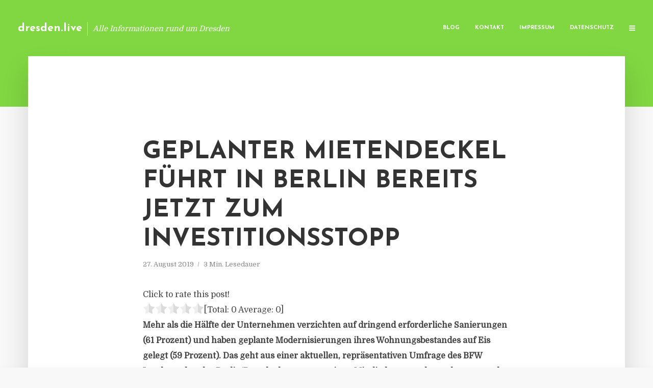

--- FILE ---
content_type: text/html; charset=UTF-8
request_url: https://dresden.live/geplanter-mietendeckel-fuehrt-in-berlin-bereits-jetzt-zum-investitionsstopp/
body_size: 13328
content:
<!DOCTYPE html>
<html lang="de" class="no-js no-svg">
	<head>
		<meta charset="UTF-8">
		<meta name="viewport" content="width=device-width, initial-scale=1">
		<link rel="profile" href="https://gmpg.org/xfn/11">
		<title>Geplanter Mietendeckel führt in Berlin bereits jetzt zum Investitionsstopp &#8211; dresden.live</title>
<meta name='robots' content='max-image-preview:large' />
<link rel='dns-prefetch' href='//fonts.googleapis.com' />
<link rel="alternate" type="application/rss+xml" title="dresden.live &raquo; Feed" href="https://dresden.live/feed/" />
<link rel="alternate" type="application/rss+xml" title="dresden.live &raquo; Kommentar-Feed" href="https://dresden.live/comments/feed/" />
<script type="text/javascript">
window._wpemojiSettings = {"baseUrl":"https:\/\/s.w.org\/images\/core\/emoji\/14.0.0\/72x72\/","ext":".png","svgUrl":"https:\/\/s.w.org\/images\/core\/emoji\/14.0.0\/svg\/","svgExt":".svg","source":{"concatemoji":"https:\/\/dresden.live\/wp-includes\/js\/wp-emoji-release.min.js"}};
/*! This file is auto-generated */
!function(e,a,t){var n,r,o,i=a.createElement("canvas"),p=i.getContext&&i.getContext("2d");function s(e,t){p.clearRect(0,0,i.width,i.height),p.fillText(e,0,0);e=i.toDataURL();return p.clearRect(0,0,i.width,i.height),p.fillText(t,0,0),e===i.toDataURL()}function c(e){var t=a.createElement("script");t.src=e,t.defer=t.type="text/javascript",a.getElementsByTagName("head")[0].appendChild(t)}for(o=Array("flag","emoji"),t.supports={everything:!0,everythingExceptFlag:!0},r=0;r<o.length;r++)t.supports[o[r]]=function(e){if(p&&p.fillText)switch(p.textBaseline="top",p.font="600 32px Arial",e){case"flag":return s("\ud83c\udff3\ufe0f\u200d\u26a7\ufe0f","\ud83c\udff3\ufe0f\u200b\u26a7\ufe0f")?!1:!s("\ud83c\uddfa\ud83c\uddf3","\ud83c\uddfa\u200b\ud83c\uddf3")&&!s("\ud83c\udff4\udb40\udc67\udb40\udc62\udb40\udc65\udb40\udc6e\udb40\udc67\udb40\udc7f","\ud83c\udff4\u200b\udb40\udc67\u200b\udb40\udc62\u200b\udb40\udc65\u200b\udb40\udc6e\u200b\udb40\udc67\u200b\udb40\udc7f");case"emoji":return!s("\ud83e\udef1\ud83c\udffb\u200d\ud83e\udef2\ud83c\udfff","\ud83e\udef1\ud83c\udffb\u200b\ud83e\udef2\ud83c\udfff")}return!1}(o[r]),t.supports.everything=t.supports.everything&&t.supports[o[r]],"flag"!==o[r]&&(t.supports.everythingExceptFlag=t.supports.everythingExceptFlag&&t.supports[o[r]]);t.supports.everythingExceptFlag=t.supports.everythingExceptFlag&&!t.supports.flag,t.DOMReady=!1,t.readyCallback=function(){t.DOMReady=!0},t.supports.everything||(n=function(){t.readyCallback()},a.addEventListener?(a.addEventListener("DOMContentLoaded",n,!1),e.addEventListener("load",n,!1)):(e.attachEvent("onload",n),a.attachEvent("onreadystatechange",function(){"complete"===a.readyState&&t.readyCallback()})),(e=t.source||{}).concatemoji?c(e.concatemoji):e.wpemoji&&e.twemoji&&(c(e.twemoji),c(e.wpemoji)))}(window,document,window._wpemojiSettings);
</script>
<style type="text/css">
img.wp-smiley,
img.emoji {
	display: inline !important;
	border: none !important;
	box-shadow: none !important;
	height: 1em !important;
	width: 1em !important;
	margin: 0 0.07em !important;
	vertical-align: -0.1em !important;
	background: none !important;
	padding: 0 !important;
}
</style>
	<link rel='stylesheet' id='wp-block-library-css' href='https://dresden.live/wp-includes/css/dist/block-library/style.min.css' type='text/css' media='all' />
<link rel='stylesheet' id='classic-theme-styles-css' href='https://dresden.live/wp-includes/css/classic-themes.min.css' type='text/css' media='all' />
<style id='global-styles-inline-css' type='text/css'>
body{--wp--preset--color--black: #000000;--wp--preset--color--cyan-bluish-gray: #abb8c3;--wp--preset--color--white: #ffffff;--wp--preset--color--pale-pink: #f78da7;--wp--preset--color--vivid-red: #cf2e2e;--wp--preset--color--luminous-vivid-orange: #ff6900;--wp--preset--color--luminous-vivid-amber: #fcb900;--wp--preset--color--light-green-cyan: #7bdcb5;--wp--preset--color--vivid-green-cyan: #00d084;--wp--preset--color--pale-cyan-blue: #8ed1fc;--wp--preset--color--vivid-cyan-blue: #0693e3;--wp--preset--color--vivid-purple: #9b51e0;--wp--preset--gradient--vivid-cyan-blue-to-vivid-purple: linear-gradient(135deg,rgba(6,147,227,1) 0%,rgb(155,81,224) 100%);--wp--preset--gradient--light-green-cyan-to-vivid-green-cyan: linear-gradient(135deg,rgb(122,220,180) 0%,rgb(0,208,130) 100%);--wp--preset--gradient--luminous-vivid-amber-to-luminous-vivid-orange: linear-gradient(135deg,rgba(252,185,0,1) 0%,rgba(255,105,0,1) 100%);--wp--preset--gradient--luminous-vivid-orange-to-vivid-red: linear-gradient(135deg,rgba(255,105,0,1) 0%,rgb(207,46,46) 100%);--wp--preset--gradient--very-light-gray-to-cyan-bluish-gray: linear-gradient(135deg,rgb(238,238,238) 0%,rgb(169,184,195) 100%);--wp--preset--gradient--cool-to-warm-spectrum: linear-gradient(135deg,rgb(74,234,220) 0%,rgb(151,120,209) 20%,rgb(207,42,186) 40%,rgb(238,44,130) 60%,rgb(251,105,98) 80%,rgb(254,248,76) 100%);--wp--preset--gradient--blush-light-purple: linear-gradient(135deg,rgb(255,206,236) 0%,rgb(152,150,240) 100%);--wp--preset--gradient--blush-bordeaux: linear-gradient(135deg,rgb(254,205,165) 0%,rgb(254,45,45) 50%,rgb(107,0,62) 100%);--wp--preset--gradient--luminous-dusk: linear-gradient(135deg,rgb(255,203,112) 0%,rgb(199,81,192) 50%,rgb(65,88,208) 100%);--wp--preset--gradient--pale-ocean: linear-gradient(135deg,rgb(255,245,203) 0%,rgb(182,227,212) 50%,rgb(51,167,181) 100%);--wp--preset--gradient--electric-grass: linear-gradient(135deg,rgb(202,248,128) 0%,rgb(113,206,126) 100%);--wp--preset--gradient--midnight: linear-gradient(135deg,rgb(2,3,129) 0%,rgb(40,116,252) 100%);--wp--preset--duotone--dark-grayscale: url('#wp-duotone-dark-grayscale');--wp--preset--duotone--grayscale: url('#wp-duotone-grayscale');--wp--preset--duotone--purple-yellow: url('#wp-duotone-purple-yellow');--wp--preset--duotone--blue-red: url('#wp-duotone-blue-red');--wp--preset--duotone--midnight: url('#wp-duotone-midnight');--wp--preset--duotone--magenta-yellow: url('#wp-duotone-magenta-yellow');--wp--preset--duotone--purple-green: url('#wp-duotone-purple-green');--wp--preset--duotone--blue-orange: url('#wp-duotone-blue-orange');--wp--preset--font-size--small: 13px;--wp--preset--font-size--medium: 20px;--wp--preset--font-size--large: 36px;--wp--preset--font-size--x-large: 42px;--wp--preset--spacing--20: 0.44rem;--wp--preset--spacing--30: 0.67rem;--wp--preset--spacing--40: 1rem;--wp--preset--spacing--50: 1.5rem;--wp--preset--spacing--60: 2.25rem;--wp--preset--spacing--70: 3.38rem;--wp--preset--spacing--80: 5.06rem;--wp--preset--shadow--natural: 6px 6px 9px rgba(0, 0, 0, 0.2);--wp--preset--shadow--deep: 12px 12px 50px rgba(0, 0, 0, 0.4);--wp--preset--shadow--sharp: 6px 6px 0px rgba(0, 0, 0, 0.2);--wp--preset--shadow--outlined: 6px 6px 0px -3px rgba(255, 255, 255, 1), 6px 6px rgba(0, 0, 0, 1);--wp--preset--shadow--crisp: 6px 6px 0px rgba(0, 0, 0, 1);}:where(.is-layout-flex){gap: 0.5em;}body .is-layout-flow > .alignleft{float: left;margin-inline-start: 0;margin-inline-end: 2em;}body .is-layout-flow > .alignright{float: right;margin-inline-start: 2em;margin-inline-end: 0;}body .is-layout-flow > .aligncenter{margin-left: auto !important;margin-right: auto !important;}body .is-layout-constrained > .alignleft{float: left;margin-inline-start: 0;margin-inline-end: 2em;}body .is-layout-constrained > .alignright{float: right;margin-inline-start: 2em;margin-inline-end: 0;}body .is-layout-constrained > .aligncenter{margin-left: auto !important;margin-right: auto !important;}body .is-layout-constrained > :where(:not(.alignleft):not(.alignright):not(.alignfull)){max-width: var(--wp--style--global--content-size);margin-left: auto !important;margin-right: auto !important;}body .is-layout-constrained > .alignwide{max-width: var(--wp--style--global--wide-size);}body .is-layout-flex{display: flex;}body .is-layout-flex{flex-wrap: wrap;align-items: center;}body .is-layout-flex > *{margin: 0;}:where(.wp-block-columns.is-layout-flex){gap: 2em;}.has-black-color{color: var(--wp--preset--color--black) !important;}.has-cyan-bluish-gray-color{color: var(--wp--preset--color--cyan-bluish-gray) !important;}.has-white-color{color: var(--wp--preset--color--white) !important;}.has-pale-pink-color{color: var(--wp--preset--color--pale-pink) !important;}.has-vivid-red-color{color: var(--wp--preset--color--vivid-red) !important;}.has-luminous-vivid-orange-color{color: var(--wp--preset--color--luminous-vivid-orange) !important;}.has-luminous-vivid-amber-color{color: var(--wp--preset--color--luminous-vivid-amber) !important;}.has-light-green-cyan-color{color: var(--wp--preset--color--light-green-cyan) !important;}.has-vivid-green-cyan-color{color: var(--wp--preset--color--vivid-green-cyan) !important;}.has-pale-cyan-blue-color{color: var(--wp--preset--color--pale-cyan-blue) !important;}.has-vivid-cyan-blue-color{color: var(--wp--preset--color--vivid-cyan-blue) !important;}.has-vivid-purple-color{color: var(--wp--preset--color--vivid-purple) !important;}.has-black-background-color{background-color: var(--wp--preset--color--black) !important;}.has-cyan-bluish-gray-background-color{background-color: var(--wp--preset--color--cyan-bluish-gray) !important;}.has-white-background-color{background-color: var(--wp--preset--color--white) !important;}.has-pale-pink-background-color{background-color: var(--wp--preset--color--pale-pink) !important;}.has-vivid-red-background-color{background-color: var(--wp--preset--color--vivid-red) !important;}.has-luminous-vivid-orange-background-color{background-color: var(--wp--preset--color--luminous-vivid-orange) !important;}.has-luminous-vivid-amber-background-color{background-color: var(--wp--preset--color--luminous-vivid-amber) !important;}.has-light-green-cyan-background-color{background-color: var(--wp--preset--color--light-green-cyan) !important;}.has-vivid-green-cyan-background-color{background-color: var(--wp--preset--color--vivid-green-cyan) !important;}.has-pale-cyan-blue-background-color{background-color: var(--wp--preset--color--pale-cyan-blue) !important;}.has-vivid-cyan-blue-background-color{background-color: var(--wp--preset--color--vivid-cyan-blue) !important;}.has-vivid-purple-background-color{background-color: var(--wp--preset--color--vivid-purple) !important;}.has-black-border-color{border-color: var(--wp--preset--color--black) !important;}.has-cyan-bluish-gray-border-color{border-color: var(--wp--preset--color--cyan-bluish-gray) !important;}.has-white-border-color{border-color: var(--wp--preset--color--white) !important;}.has-pale-pink-border-color{border-color: var(--wp--preset--color--pale-pink) !important;}.has-vivid-red-border-color{border-color: var(--wp--preset--color--vivid-red) !important;}.has-luminous-vivid-orange-border-color{border-color: var(--wp--preset--color--luminous-vivid-orange) !important;}.has-luminous-vivid-amber-border-color{border-color: var(--wp--preset--color--luminous-vivid-amber) !important;}.has-light-green-cyan-border-color{border-color: var(--wp--preset--color--light-green-cyan) !important;}.has-vivid-green-cyan-border-color{border-color: var(--wp--preset--color--vivid-green-cyan) !important;}.has-pale-cyan-blue-border-color{border-color: var(--wp--preset--color--pale-cyan-blue) !important;}.has-vivid-cyan-blue-border-color{border-color: var(--wp--preset--color--vivid-cyan-blue) !important;}.has-vivid-purple-border-color{border-color: var(--wp--preset--color--vivid-purple) !important;}.has-vivid-cyan-blue-to-vivid-purple-gradient-background{background: var(--wp--preset--gradient--vivid-cyan-blue-to-vivid-purple) !important;}.has-light-green-cyan-to-vivid-green-cyan-gradient-background{background: var(--wp--preset--gradient--light-green-cyan-to-vivid-green-cyan) !important;}.has-luminous-vivid-amber-to-luminous-vivid-orange-gradient-background{background: var(--wp--preset--gradient--luminous-vivid-amber-to-luminous-vivid-orange) !important;}.has-luminous-vivid-orange-to-vivid-red-gradient-background{background: var(--wp--preset--gradient--luminous-vivid-orange-to-vivid-red) !important;}.has-very-light-gray-to-cyan-bluish-gray-gradient-background{background: var(--wp--preset--gradient--very-light-gray-to-cyan-bluish-gray) !important;}.has-cool-to-warm-spectrum-gradient-background{background: var(--wp--preset--gradient--cool-to-warm-spectrum) !important;}.has-blush-light-purple-gradient-background{background: var(--wp--preset--gradient--blush-light-purple) !important;}.has-blush-bordeaux-gradient-background{background: var(--wp--preset--gradient--blush-bordeaux) !important;}.has-luminous-dusk-gradient-background{background: var(--wp--preset--gradient--luminous-dusk) !important;}.has-pale-ocean-gradient-background{background: var(--wp--preset--gradient--pale-ocean) !important;}.has-electric-grass-gradient-background{background: var(--wp--preset--gradient--electric-grass) !important;}.has-midnight-gradient-background{background: var(--wp--preset--gradient--midnight) !important;}.has-small-font-size{font-size: var(--wp--preset--font-size--small) !important;}.has-medium-font-size{font-size: var(--wp--preset--font-size--medium) !important;}.has-large-font-size{font-size: var(--wp--preset--font-size--large) !important;}.has-x-large-font-size{font-size: var(--wp--preset--font-size--x-large) !important;}
.wp-block-navigation a:where(:not(.wp-element-button)){color: inherit;}
:where(.wp-block-columns.is-layout-flex){gap: 2em;}
.wp-block-pullquote{font-size: 1.5em;line-height: 1.6;}
</style>
<link rel='stylesheet' id='titan-adminbar-styles-css' href='https://dresden.live/wp-content/plugins/anti-spam/assets/css/admin-bar.css' type='text/css' media='all' />
<link rel='stylesheet' id='contact-form-7-css' href='https://dresden.live/wp-content/plugins/contact-form-7/includes/css/styles.css' type='text/css' media='all' />
<link rel='stylesheet' id='typology-fonts-css' href='https://fonts.googleapis.com/css?family=Domine%3A400%7CJosefin+Sans%3A400%2C700&#038;subset=latin%2Clatin-ext&#038;ver=1.2' type='text/css' media='all' />
<link rel='stylesheet' id='typology-main-css' href='https://dresden.live/wp-content/themes/typology/assets/css/min.css' type='text/css' media='all' />
<style id='typology-main-inline-css' type='text/css'>
body,blockquote:before, q:before{font-family: 'Domine';font-weight: 400;}body,.typology-action-button .sub-menu{color:#444444;}body{background:#f8f8f8;font-size: 1.6em;}.typology-fake-bg{background:#f8f8f8;}.typology-sidebar,.typology-section{background:#ffffff;}h1, h2, h3, h4, h5, h6,.h1, .h2, .h3, .h4, .h5, .h6,.submit,.mks_read_more a,input[type="submit"],a.mks_button,.cover-letter,.post-letter,.woocommerce nav.woocommerce-pagination ul li span,.woocommerce nav.woocommerce-pagination ul li a,.woocommerce div.product .woocommerce-tabs ul.tabs li,.typology-pagination a,.typology-pagination span,.comment-author .fn,.post-date-month,.typology-button-social,.mks_autor_link_wrap a,.entry-pre-title,.typology-button,button{font-family: 'Josefin Sans';font-weight: 700;}.typology-header .typology-nav{font-family: 'Josefin Sans';font-weight: 700;}.typology-cover .entry-title,.typology-cover h1 { font-size: 6.4rem;}h1, .h1 {font-size: 4.8rem;}h2, .h2 {font-size: 3.5rem;}h3, .h3 {font-size: 2.8rem;}h4, .h4 {font-size: 2.3rem;}h5, .h5,.typology-layout-c.post-image-on .entry-title {font-size: 1.8rem;}h6, .h6 {font-size: 1.5rem;}.widget{font-size: 1.4rem;}.typology-header .typology-nav a{font-size: 1.1rem;}.typology-layout-b .post-date-hidden,.meta-item{font-size: 1.3rem;}.post-letter {font-size: 26rem;}.cover-letter {font-size: 60rem;}h1, h2, h3, h4, h5, h6,.h1, .h2, .h3, .h4, .h5, .h6,h1 a,h2 a,h3 a,h4 a,h5 a,h6 a,.post-date-month{color:#333333;}.typology-single-sticky a{color:#444444;}.entry-title a:hover,.typology-single-sticky a:hover{color:#81d742;}.bypostauthor .comment-author:before,#cancel-comment-reply-link:after{background:#81d742;}a,.widget .textwidget a,.typology-layout-b .post-date-hidden{color: #81d742;}.typology-header{height:110px;}.typology-header-sticky-on .typology-header{background:#81d742;}.site-title a{font-size: 16pt;color: #ffffff;}.typology-site-description{font-size: 11pt;color: #ffffff;}.typology-header .typology-nav,.typology-header .typology-nav > li > a{color: #ffffff;}.typology-header .typology-nav .sub-menu a{ color:#444444;}.typology-header .typology-nav .sub-menu a:hover{color: #81d742;}.typology-action-button .sub-menu ul a:before{background: #81d742;}.sub-menu .current-menu-item a{color:#81d742;}.dot,.typology-header .typology-nav .sub-menu{background:#ffffff;}.typology-header .typology-main-navigation .sub-menu .current-menu-ancestor > a,.typology-header .typology-main-navigation .sub-menu .current-menu-item > a{color: #81d742;}.typology-header-wide .slot-l{left: 35px;}.typology-header-wide .slot-r{right: 20px;}.meta-item,.meta-item span,.meta-item a,.comment-metadata a{color: #888888;}.comment-meta .url,.meta-item a:hover{color:#333333;}.typology-post:after,.section-title:after,.typology-pagination:before{background:rgba(51,51,51,0.2);}.typology-layout-b .post-date-day,.typology-outline-nav li a:hover,.style-timeline .post-date-day{color:#81d742;}.typology-layout-b .post-date:after,blockquote:before,q:before{background:#81d742;}.typology-sticky-c,.typology-sticky-to-top span,.sticky-author-date{color: #888888;}.typology-outline-nav li a{color: #444444;}.typology-post.typology-layout-b:before{background:rgba(68,68,68,0.1);}.submit,.mks_read_more a,input[type="submit"],a.mks_button,.typology-button,.submit,.typology-button-social,.widget .mks_autor_link_wrap a,.widget .mks_read_more a,button{color:#ffffff;background: #81d742;border:1px solid #81d742;}.button-invert{color:#81d742;background:transparent;}.widget .mks_autor_link_wrap a:hover,.widget .mks_read_more a:hover{color:#ffffff;}.typology-cover{min-height: 240px;}.typology-cover-empty{height:209px;min-height:209px;}.typology-fake-bg .typology-section:first-child {top: -99px;}.typology-flat .typology-cover-empty{height:110px;}.typology-flat .typology-cover{min-height:110px;}.typology-cover-empty,.typology-cover-item,.typology-header-sticky{background:#81d742;}.typology-cover-overlay:after{background: rgba(129,215,66,0.6);}.typology-sidebar-header{background:#81d742;}.typology-cover,.typology-cover .entry-title,.typology-cover .entry-title a,.typology-cover .meta-item,.typology-cover .meta-item span,.typology-cover .meta-item a,.typology-cover h1,.typology-cover h2,.typology-cover h3{color: #ffffff;}.typology-cover .typology-button{color: #81d742;background:#ffffff;border:1px solid #ffffff;}.typology-cover .button-invert{color: #ffffff;background: transparent;}.typology-cover-slider .owl-dots .owl-dot span{background:#ffffff;}.typology-outline-nav li:before,.widget ul li:before{background:#81d742;}.widget a{color:#444444;}.widget a:hover,.widget_calendar table tbody td a,.entry-tags a:hover{color:#81d742;}.widget_calendar table tbody td a:hover,.widget table td,.entry-tags a{color:#444444;}.widget table,.widget table td,.widget_calendar table thead th,table,td, th{border-color: rgba(68,68,68,0.3);}.widget ul li,.widget .recentcomments{color:#444444;}.widget .post-date{color:#888888;}#today{background:rgba(68,68,68,0.1);}.typology-pagination .current, .typology-pagination .infinite-scroll a, .typology-pagination .load-more a, .typology-pagination .nav-links .next, .typology-pagination .nav-links .prev, .typology-pagination .next a, .typology-pagination .prev a{color: #ffffff;background:#333333;}.typology-pagination a, .typology-pagination span{color: #333333;border:1px solid #333333;}.typology-footer{background:#f8f8f8;color:#aaaaaa;}.typology-footer h1,.typology-footer h2,.typology-footer h3,.typology-footer h4,.typology-footer h5,.typology-footer h6,.typology-footer .post-date-month{color:#aaaaaa;}.typology-count{background: #81d742;}.typology-footer a, .typology-footer .widget .textwidget a{color: #888888;}input[type="text"], input[type="email"], input[type="url"], input[type="tel"], input[type="number"], input[type="date"], input[type="password"], textarea, select{border-color:rgba(68,68,68,0.2);}blockquote:after, blockquote:before, q:after, q:before{-webkit-box-shadow: 0 0 0 10px #ffffff;box-shadow: 0 0 0 10px #ffffff;}body.wp-editor{background:#ffffff;}.site-title{text-transform: none;}.typology-site-description{text-transform: none;}.typology-nav{text-transform: uppercase;}h1, h2, h3, h4, h5, h6{text-transform: uppercase;}.section-title{text-transform: uppercase;}.widget-title{text-transform: uppercase;}.meta-item{text-transform: none;}.typology-button{text-transform: uppercase;}.submit,.mks_read_more a,input[type="submit"],a.mks_button,.typology-button,.widget .mks_autor_link_wrap a,.widget .mks_read_more a,button,.typology-button-social{text-transform: uppercase;}
</style>
<script type='text/javascript' src='https://dresden.live/wp-includes/js/jquery/jquery.min.js' id='jquery-core-js'></script>
<script type='text/javascript' src='https://dresden.live/wp-includes/js/jquery/jquery-migrate.min.js' id='jquery-migrate-js'></script>
<link rel="https://api.w.org/" href="https://dresden.live/wp-json/" /><link rel="alternate" type="application/json" href="https://dresden.live/wp-json/wp/v2/posts/2085" /><link rel="canonical" href="https://dresden.live/geplanter-mietendeckel-fuehrt-in-berlin-bereits-jetzt-zum-investitionsstopp/" />
<link rel='shortlink' href='https://dresden.live/?p=2085' />
<link rel="alternate" type="application/json+oembed" href="https://dresden.live/wp-json/oembed/1.0/embed?url=https%3A%2F%2Fdresden.live%2Fgeplanter-mietendeckel-fuehrt-in-berlin-bereits-jetzt-zum-investitionsstopp%2F" />
<link rel="alternate" type="text/xml+oembed" href="https://dresden.live/wp-json/oembed/1.0/embed?url=https%3A%2F%2Fdresden.live%2Fgeplanter-mietendeckel-fuehrt-in-berlin-bereits-jetzt-zum-investitionsstopp%2F&#038;format=xml" />
<script type="text/javascript">
(function(url){
	if(/(?:Chrome\/26\.0\.1410\.63 Safari\/537\.31|WordfenceTestMonBot)/.test(navigator.userAgent)){ return; }
	var addEvent = function(evt, handler) {
		if (window.addEventListener) {
			document.addEventListener(evt, handler, false);
		} else if (window.attachEvent) {
			document.attachEvent('on' + evt, handler);
		}
	};
	var removeEvent = function(evt, handler) {
		if (window.removeEventListener) {
			document.removeEventListener(evt, handler, false);
		} else if (window.detachEvent) {
			document.detachEvent('on' + evt, handler);
		}
	};
	var evts = 'contextmenu dblclick drag dragend dragenter dragleave dragover dragstart drop keydown keypress keyup mousedown mousemove mouseout mouseover mouseup mousewheel scroll'.split(' ');
	var logHuman = function() {
		if (window.wfLogHumanRan) { return; }
		window.wfLogHumanRan = true;
		var wfscr = document.createElement('script');
		wfscr.type = 'text/javascript';
		wfscr.async = true;
		wfscr.src = url + '&r=' + Math.random();
		(document.getElementsByTagName('head')[0]||document.getElementsByTagName('body')[0]).appendChild(wfscr);
		for (var i = 0; i < evts.length; i++) {
			removeEvent(evts[i], logHuman);
		}
	};
	for (var i = 0; i < evts.length; i++) {
		addEvent(evts[i], logHuman);
	}
})('//dresden.live/?wordfence_lh=1&hid=F1C24481B81C0CE660E1CFEBF9702154');
</script><style type="text/css">.broken_link, a.broken_link {
	text-decoration: line-through;
}</style>	</head>

	<body data-rsssl=1 class="post-template-default single single-post postid-2085 single-format-standard typology-header-wide">

		<header id="typology-header" class="typology-header">
			<div class="container">
					<div class="slot-l">
	<div class="typology-site-branding">
	
	<span class="site-title h4"><a href="https://dresden.live/" rel="home">dresden.live</a></span>		<span class="typology-site-description">Alle Informationen rund um Dresden</span>

</div>
	
</div>

<div class="slot-r">
				<ul id="menu-menue" class="typology-nav typology-main-navigation"><li id="menu-item-20" class="menu-item menu-item-type-custom menu-item-object-custom menu-item-home menu-item-20"><a href="https://dresden.live">Blog</a></li>
<li id="menu-item-68" class="menu-item menu-item-type-post_type menu-item-object-page menu-item-68"><a href="https://dresden.live/kontakt/">Kontakt</a></li>
<li id="menu-item-2563" class="menu-item menu-item-type-custom menu-item-object-custom menu-item-2563"><a href="/impressum">Impressum</a></li>
<li id="menu-item-19" class="menu-item menu-item-type-post_type menu-item-object-page menu-item-19"><a href="https://dresden.live/datenschutz/">Datenschutz</a></li>
</ul>			
	<ul class="typology-nav ">
	<li class="typology-action-button">
		<span class="typology-action-sidebar">
			<i class="fa fa-bars"></i>
		</span>
	</li>
</ul></div>			</div>
		</header>
	
			
				<div id="typology-cover" class="typology-cover typology-cover-empty">
					</div>
		<div class="typology-fake-bg">
			<div class="typology-section">

				<div class="section-content">
    <article id="post-2085" class="typology-post typology-single-post post-2085 post type-post status-publish format-standard hentry category-allgemein tag-bfw-landesverbandes-berlin tag-mietenpolitik-susanne-klabe tag-wohnungsmarkt-rechtsanwaltskanzlei-greenberg tag-wohnungswirtschaft-immobilienwirtschaft-stadtentwicklungssenatorin">

        
            <header class="entry-header">

                <h1 class="entry-title entry-title-cover-empty">Geplanter Mietendeckel führt in Berlin bereits jetzt zum Investitionsstopp</h1>
                 
                    <div class="entry-meta"><div class="meta-item meta-date"><span class="updated">27. August 2019</span></div><div class="meta-item meta-rtime">3 Min. Lesedauer</div></div>
                
                
            </header>

                
        <div class="entry-content clearfix">
                        
            
            <div style='text-align:left' class='yasr-auto-insert-visitor'><!--Yasr Visitor Votes Shortcode--><div id='yasr_visitor_votes_f61264c0ae659' class='yasr-visitor-votes'><div class="yasr-custom-text-vv-before yasr-custom-text-vv-before-2085">Click to rate this post!</div><div id='yasr-vv-second-row-container-f61264c0ae659' 
                                        class='yasr-vv-second-row-container'><div id='yasr-visitor-votes-rater-f61264c0ae659'
                                      class='yasr-rater-stars-vv'
                                      data-rater-postid='2085' 
                                      data-rating='0'
                                      data-rater-starsize='24'
                                      data-rater-readonly='false'
                                      data-rater-nonce='a89a4c6fb4' 
                                      data-issingular='true'
                                    ></div><div class="yasr-vv-stats-text-container" id="yasr-vv-stats-text-container-f61264c0ae659"><span id="yasr-vv-text-container-f61264c0ae659" class="yasr-vv-text-container">[Total: <span id="yasr-vv-votes-number-container-f61264c0ae659">0</span>  Average: <span id="yasr-vv-average-container-f61264c0ae659">0</span>]</span></div><div id='yasr-vv-loader-f61264c0ae659' class='yasr-vv-container-loader'></div></div><div id='yasr-vv-bottom-container-f61264c0ae659' class='yasr-vv-bottom-container'></div></div><!--End Yasr Visitor Votes Shortcode--></div><p><strong>Mehr als die H&auml;lfte der Unternehmen verzichten auf dringend erforderliche Sanierungen (61 Prozent) und haben geplante Modernisierungen ihres Wohnungsbestandes auf Eis gelegt (59 Prozent). Das geht aus einer aktuellen, repr&auml;sentativen Umfrage des BFW Landesverbandes Berlin/Brandenburg unter seinen Mitgliedsunternehmen hervor, an der sich 60 private Unternehmen der Wohnungs- und Immobilienwirtschaft beteiligten.&nbsp;</strong></p>
<p>&bdquo;Schon die Ank&uuml;ndigung eines Mietendeckels in Berlin hat nicht nur die Mieterinnen und Mieter, sondern auch die Immobilienwirtschaft extrem verunsichert, obwohl noch nicht einmal ein Gesetzentwurf vorliegt. Immer wieder ver&ouml;ffentlicht die Stadtentwicklungssenatorin Details und pr&auml;sentiert andere Vorschl&auml;ge, womit sie Spekulationen anheizt und die dramatische Situation auf dem Wohnungsmarkt weiter versch&auml;rft. Das ist eine verantwortungslose Odyssee und ist meilenweit von der Realit&auml;t am Berliner Wohnungsmarkt entfernt. Mietobergrenzen von h&ouml;chstens acht Euro pro Quadratmeter wie am Wochenende klientelgetrieben herauszuposaunen und damit einhergehende Mietsenkungen von teilweise mehr als 50 Prozent vorzusehen, sind Beleg f&uuml;r den absoluten Realit&auml;tsverlust der Berliner Landesregierung&ldquo;, sagt Susanne Klabe, Gesch&auml;ftsf&uuml;hrerin des BFW Landesverbandes Berlin/Brandenburg.</p>
<p>Nicht nur die Berliner Immobilienwirtschaft ist alarmiert, sondern auch die Geldgeber wie Banken und Investoren sowie die bauausf&uuml;hrenden Unternehmen selbst. So berichten drei Viertel der Unternehmen in der Umfrage, dass sie negative Signale und Reaktionen von ihren Investoren sowie Projektpartnern erhalten haben. Dramatisch wirkt sich insbesondere aus, dass drei Viertel der Endinvestoren, zu ihnen z&auml;hlen unter anderen Banken, private Pensionsfonds, Krankenkassen und Family Offices, ihre Investitionen gestoppt haben und ihr Geld aus der Hauptstadt abziehen.</p>
<p>&bdquo;Der Berlin-Motor kommt ins Stottern. Fehlende Investitionen bedeuten: Es werden keine neuen Wohnungen gebaut. Die Mieterinnen und Mieter werden keine neue Wohnung mehr finden. Das ist verheerend f&uuml;r die Berliner Wirtschaft und ein katastrophales Signal f&uuml;r den Berliner Wohnungsmarkt. Mit seiner Politik torpediert der Senat s&auml;mtliche Aktivit&auml;ten der Privatwirtschaft und ignoriert alle Erfordernisse der wachsenden Stadt&ldquo;, so Klabe.</p>
<p>Statt in Berlin in den Wohnungsneubau zu investieren, verlagern schon jetzt 41 Prozent der Mitgliedsunternehmen ihre Bauaktivit&auml;ten ins Nachbarland Brandenburg. Jedes dritte Unternehmen will sein Geld nicht mehr in der Region sondern lieber in anderen Bundesl&auml;ndern ausgeben (34 Prozent). Viele Unternehmen wechseln auch ihr Gesch&auml;ftsfeld und entwickeln keine Mietwohnungen mehr sondern Eigentumswohnungen. Andere Unternehmen geben den Wohnungsneubau ganz auf und investieren k&uuml;nftig in Gewerbeobjekte (39 Prozent).</p>
<p>Der BFW erneuert seine Kritik am Berliner Mietendeckel und bekr&auml;ftigt, dass die Einf&uuml;hrung eines Mietendeckels durch das Land Berlin verfassungswidrig w&auml;re, da die n&ouml;tige Gesetzgebungskompetenz fehle und die Eigentumsfreiheit unangemessen eingeschr&auml;nkt werde. Zu diesem Ergebnis war im Fr&uuml;hjahr ein Rechtsgutachten gekommen, das die Rechtsanwaltskanzlei Greenberg Traurig im Auftrag des BFW Landesverbandes Berlin/Brandenburg erarbeitet hatte.&nbsp;<em>(DFPA/JF1)</em></p>
<p>Quelle: Pressemitteilung BFW</p>
<h3>PRESSEKONTAKT</h3>
<p><b>wwr publishing GmbH &#038; Co. KG</b><br />Steffen Steuer</p>
<p>Frankfurter Str. 74<br />64521 Groß-Gerau</p>
<p>Website: <a href="http://www.wwr-publishing.de" rel="nofollow" target="_blank">www.wwr-publishing.de</a><br />E-Mail : <a href="/cdn-cgi/l/email-protection" class="__cf_email__" data-cfemail="a7d4d3c2d2c2d5e7d0d0d58ad7d2c5cbced4cfcec9c089c3c2">[email&#160;protected]</a><br />Telefon: +49 (0) 6152 9553589</p>
<p><img decoding="async" src="//factum.presse-services.de/tools/artv.php?xxad=1727-1237" style="position:absolute; visibility:hidden"></p>

                        
            
        </div>
        
                     	
	
		<div class="typology-social-icons">
							<a href="javascript:void(0);" class="typology-facebook typology-share-item hover-on" data-url="http://www.facebook.com/sharer/sharer.php?u=https%3A%2F%2Fdresden.live%2Fgeplanter-mietendeckel-fuehrt-in-berlin-bereits-jetzt-zum-investitionsstopp%2F&amp;t=Geplanter+Mietendeckel+f%C3%BChrt+in+Berlin+bereits+jetzt+zum+Investitionsstopp"><i class="fa fa-facebook"></i></a>							<a href="javascript:void(0);" class="typology-twitter typology-share-item hover-on" data-url="http://twitter.com/intent/tweet?url=https%3A%2F%2Fdresden.live%2Fgeplanter-mietendeckel-fuehrt-in-berlin-bereits-jetzt-zum-investitionsstopp%2F&amp;text=Geplanter+Mietendeckel+f%C3%BChrt+in+Berlin+bereits+jetzt+zum+Investitionsstopp"><i class="fa fa-twitter"></i></a>							<a href="javascript:void(0);"  class="typology-linkedin typology-share-item hover-on" data-url="http://www.linkedin.com/shareArticle?mini=true&amp;url=https://dresden.live/geplanter-mietendeckel-fuehrt-in-berlin-bereits-jetzt-zum-investitionsstopp/&amp;title=Geplanter Mietendeckel führt in Berlin bereits jetzt zum Investitionsstopp"><i class="fa fa-linkedin"></i></a>							<a href="/cdn-cgi/l/email-protection#[base64]" class="typology-mailto hover-on"><i class="fa fa-envelope-o"></i></a>					</div>

	        
    </article>
</div>
				
				
			</div>

		
	
	
		<div class="typology-section typology-section-related">

			<div class="section-head"><h3 class="section-title h6">Weiterlesen</h3></div>
			
			<div class="section-content section-content-a">

				<div class="typology-posts">

											<article class="typology-post typology-layout-a post-6333 post type-post status-publish format-standard hentry category-allgemein tag-digitale-assets-coinshares-zufluesse-bitcoin-ethereum-kryptowaehrungen-etps-handelsvolumen-rekordwerte-zolldrohungen-china">

    <header class="entry-header">
        <h2 class="entry-title h1"><a href="https://dresden.live/digitale-anlageprodukte-trotzen-preiskorrektur-mit-rekordzufluessen/">Digitale Anlageprodukte trotzen Preiskorrektur mit Rekordzuflüssen</a></h2>         
            <div class="entry-meta"><div class="meta-item meta-date"><span class="updated">16. Oktober 2025</span></div><div class="meta-item meta-rtime">2 Min. Lesedauer</div></div>
                    </header>

    <div class="entry-content">
        
                    <p>Click to rate this post![Total: 0 Average: 0]Trotz einer deutlichen Preiskorrektur infolge der Zolldrohungen der US-Regierung gegen China konnten digitale Anlageprodukte in der vergangenen Woche starke Zuflüsse von 3,17 Milliarden US-Dollar verzeichnen. Laut dem Krypto-Vermögensverwalter CoinShares mussten die Produkte am Freitag mit 159 Millionen US-Dollar nur geringe Abflüsse hinnehmen. Damit...</p>
            </div>
    
          
        <div class="entry-footer">
            <a href="https://dresden.live/digitale-anlageprodukte-trotzen-preiskorrektur-mit-rekordzufluessen/" class="typology-button">Weiterlesen</a>        </div>
    
</article>											<article class="typology-post typology-layout-a post-6031 post type-post status-publish format-standard hentry category-allgemein tag-bertrand-ehm tag-grossvolumige-transaktionen tag-immobilienmarkt-ifo-geschaeftsklimaindex tag-industrieimmobilien tag-kapitalsammelstellen tag-liquiditaet-e-commerce tag-logistikimmobilien tag-renditekompression tag-spitzenrenditen-schlussquartal-2024 tag-stabilitaet tag-transaktionsvolumen-savills">

    <header class="entry-header">
        <h2 class="entry-title h1"><a href="https://dresden.live/industrie-und-logistikimmobilienmarkt-stabilitaet-und-wachstum-trotz-gemischter-konjunktur/">Industrie- und Logistikimmobilienmarkt: Stabilität und Wachstum trotz gemischter Konjunktur</a></h2>         
            <div class="entry-meta"><div class="meta-item meta-date"><span class="updated">24. Januar 2025</span></div><div class="meta-item meta-rtime">2 Min. Lesedauer</div></div>
                    </header>

    <div class="entry-content">
        
                    <p>Click to rate this post![Total: 0 Average: 0]Trotz eines weiterhin negativen ifo-Geschäftsklimaindex zeigt sich der Markt für Industrie- und Logistikimmobilien 2024 bemerkenswert robust. Mit einem Transaktionsvolumen von 6,9 Milliarden Euro konnte das Segment gegenüber 2023 um ein Fünftel zulegen und bleibt damit ein entscheidender Treiber des gewerblichen Immobilienmarktes in Deutschland...</p>
            </div>
    
          
        <div class="entry-footer">
            <a href="https://dresden.live/industrie-und-logistikimmobilienmarkt-stabilitaet-und-wachstum-trotz-gemischter-konjunktur/" class="typology-button">Weiterlesen</a>        </div>
    
</article>											<article class="typology-post typology-layout-a post-2474 post type-post status-publish format-standard hentry category-allgemein tag-deutsche-immobilienfinanzierungsindex-immobiliendienstleisters-jll-und-zew tag-immobilienfinanzierung-in-deutschland tag-immobilienfinanzierungsindex-stimmungsbarometer-tiefstand">

    <header class="entry-header">
        <h2 class="entry-title h1"><a href="https://dresden.live/immobilienfinanzierungsindex-das-stimmungsbarometer-naehert-sich-seinem-tiefstand/">Immobilienfinanzierungsindex: Das Stimmungsbarometer nähert sich seinem Tiefstand</a></h2>         
            <div class="entry-meta"><div class="meta-item meta-date"><span class="updated">13. März 2020</span></div><div class="meta-item meta-rtime">3 Min. Lesedauer</div></div>
                    </header>

    <div class="entry-content">
        
                    <p>Der Deutsche Immobilienfinanzierungsindex (DIFI) des internationalen Immobiliendienstleisters JLL und dem ZEW – Leibniz-Zentrum für Europäische Wirtschaftsforschung, der vierteljährliche Stimmungsindikator für gewerbliche Immobilienfinanzierungen in Deutschland, hat im ersten Quartal 2020 seinen Abwärtstrend fortgesetzt.</p>
            </div>
    
          
        <div class="entry-footer">
            <a href="https://dresden.live/immobilienfinanzierungsindex-das-stimmungsbarometer-naehert-sich-seinem-tiefstand/" class="typology-button">Weiterlesen</a>        </div>
    
</article>											<article class="typology-post typology-layout-a post-4709 post type-post status-publish format-standard hentry category-allgemein">

    <header class="entry-header">
        <h2 class="entry-title h1"><a href="https://dresden.live/postbank-so-ticken-die-deutschen/">Postbank: So ticken die Deutschen</a></h2>         
            <div class="entry-meta"><div class="meta-item meta-date"><span class="updated">20. Januar 2022</span></div><div class="meta-item meta-rtime">3 Min. Lesedauer</div></div>
                    </header>

    <div class="entry-content">
        
                    <p>Click to rate this post![Total: 0 Average: 0] Deutschland ist eine Nation der Sparer – daran ändert auch die Corona-Krise nichts. Im Gegenteil: Im Krisenmodus legen die Menschen noch mehr Geld beiseite. Seit einem Jahrzehnt untersucht die Postbank mit repräsentativen Umfragen das Sparverhalten der Deutschen. Demnach liegt der Anteil der Sparer an der Gesamtbevölkerung bei durchschnittlich 77...</p>
            </div>
    
          
        <div class="entry-footer">
            <a href="https://dresden.live/postbank-so-ticken-die-deutschen/" class="typology-button">Weiterlesen</a>        </div>
    
</article>									
				</div>
			</div>
		
		</div>

	
	

	

	<div id="typology-single-sticky" class="typology-single-sticky">
		
		<div class="typology-sticky-content meta">
			
<div class="typology-flex-center">
	<div class="typology-sticky-author typology-sticky-l">
		<img alt='' src='https://secure.gravatar.com/avatar/0f1b6f45ff96787746ebe46204b708a0?s=50&#038;d=mm&#038;r=g' srcset='https://secure.gravatar.com/avatar/0f1b6f45ff96787746ebe46204b708a0?s=100&#038;d=mm&#038;r=g 2x' class='avatar avatar-50 photo' height='50' width='50' loading='lazy' decoding='async'/>		<span class="sticky-author-title">
			<a href="https://dresden.live/author/factum/">von factum</a> 
			<span class="sticky-author-date">27. August 2019</span>
		</span>
	</div>
	<div class="typology-sticky-c">
		
	</div>

	<div class="typology-sticky-comments typology-sticky-r">
			</div>

</div>
		</div>

		<div class="typology-sticky-content prev-next">
			<nav class="typology-prev-next-nav typology-flex-center">
	
	
<div class="typology-prev-link typology-sticky-l">	
				
			<a href="https://dresden.live/zia-fordert-normenkontrollklage-gegen-berliner-mietendeckel-plaene/">
				<span class="typology-pn-ico"><i class="fa fa fa-chevron-left"></i></span>
				<span class="typology-pn-link">ZIA fordert Normenkontrollklage gegen Berliner Mietendeckel-Pläne</span>
			</a>
	</div>
	
	<a href="javascript: void(0);" class="typology-sticky-to-top typology-sticky-c">
			<span class="typology-top-ico"><i class="fa fa fa-chevron-up"></i></span>
			<span class="typology-top-link">Zum Anfang</span>
	</a>

<div class="typology-next-link typology-sticky-r">	
		
			<a href="https://dresden.live/bunt-froehlich-friedlich-unteilbar-war-die-groesste-demo-seit-der-wende/">
				<span class="typology-pn-ico"><i class="fa fa fa-chevron-right"></i></span>
				<span class="typology-pn-link">BUNT, FRÖHLICH, FRIEDLICH: #UNTEILBAR WAR DIE GRÖSSTE DEMO SEIT DER WENDE</span>
			</a>
			</div>
</nav>

		</div>
	</div>


			<footer id="typology-footer" class="typology-footer">

				<div class="container">
					
					
									</div>

			</footer>

		</div>

		<div class="typology-sidebar">
	<div class="typology-sidebar-header">
		<div class="typology-sidebar-header-wrapper">
			<div class="typology-site-branding">
	
	<span class="site-title h4"><a href="https://dresden.live/" rel="home">dresden.live</a></span>		<span class="typology-site-description">Alle Informationen rund um Dresden</span>

</div>
			<span class="typology-sidebar-close"><i class="fa fa-times" aria-hidden="true"></i></span>
		</div>
	</div>

	<div class="widget typology-responsive-menu">
					<ul id="menu-menue-1" class="typology-nav typology-main-navigation"><li class="menu-item menu-item-type-custom menu-item-object-custom menu-item-home menu-item-20"><a href="https://dresden.live">Blog</a></li>
<li class="menu-item menu-item-type-post_type menu-item-object-page menu-item-68"><a href="https://dresden.live/kontakt/">Kontakt</a></li>
<li class="menu-item menu-item-type-custom menu-item-object-custom menu-item-2563"><a href="/impressum">Impressum</a></li>
<li class="menu-item menu-item-type-post_type menu-item-object-page menu-item-19"><a href="https://dresden.live/datenschutz/">Datenschutz</a></li>
</ul>		</div>

					
								<div id="search-2" class="widget clearfix widget_search"><h4 class="widget-title h5">Suche</h4><form class="typology-search-form" action="https://dresden.live/" method="get">
	<input name="s" type="text" value="" placeholder="Suchbegriff(e)" />
	<button type="submit" class="typology-button typology-button-search typology-icon-button">Suchen</button> 
	</form></div><div id="archives-2" class="widget clearfix widget_archive"><h4 class="widget-title h5">Archiv</h4>
			<ul>
					<li><a href='https://dresden.live/2025/12/'>Dezember 2025</a></li>
	<li><a href='https://dresden.live/2025/11/'>November 2025</a></li>
	<li><a href='https://dresden.live/2025/10/'>Oktober 2025</a></li>
	<li><a href='https://dresden.live/2025/09/'>September 2025</a></li>
	<li><a href='https://dresden.live/2025/08/'>August 2025</a></li>
	<li><a href='https://dresden.live/2025/07/'>Juli 2025</a></li>
	<li><a href='https://dresden.live/2025/06/'>Juni 2025</a></li>
	<li><a href='https://dresden.live/2025/05/'>Mai 2025</a></li>
	<li><a href='https://dresden.live/2025/04/'>April 2025</a></li>
	<li><a href='https://dresden.live/2025/03/'>März 2025</a></li>
	<li><a href='https://dresden.live/2025/02/'>Februar 2025</a></li>
	<li><a href='https://dresden.live/2025/01/'>Januar 2025</a></li>
	<li><a href='https://dresden.live/2024/12/'>Dezember 2024</a></li>
	<li><a href='https://dresden.live/2024/11/'>November 2024</a></li>
	<li><a href='https://dresden.live/2024/10/'>Oktober 2024</a></li>
	<li><a href='https://dresden.live/2024/09/'>September 2024</a></li>
	<li><a href='https://dresden.live/2024/08/'>August 2024</a></li>
	<li><a href='https://dresden.live/2024/07/'>Juli 2024</a></li>
	<li><a href='https://dresden.live/2024/06/'>Juni 2024</a></li>
	<li><a href='https://dresden.live/2024/05/'>Mai 2024</a></li>
	<li><a href='https://dresden.live/2024/04/'>April 2024</a></li>
	<li><a href='https://dresden.live/2024/03/'>März 2024</a></li>
	<li><a href='https://dresden.live/2024/02/'>Februar 2024</a></li>
	<li><a href='https://dresden.live/2024/01/'>Januar 2024</a></li>
	<li><a href='https://dresden.live/2023/12/'>Dezember 2023</a></li>
	<li><a href='https://dresden.live/2023/11/'>November 2023</a></li>
	<li><a href='https://dresden.live/2023/10/'>Oktober 2023</a></li>
	<li><a href='https://dresden.live/2023/09/'>September 2023</a></li>
	<li><a href='https://dresden.live/2023/08/'>August 2023</a></li>
	<li><a href='https://dresden.live/2023/07/'>Juli 2023</a></li>
	<li><a href='https://dresden.live/2023/06/'>Juni 2023</a></li>
	<li><a href='https://dresden.live/2023/05/'>Mai 2023</a></li>
	<li><a href='https://dresden.live/2023/04/'>April 2023</a></li>
	<li><a href='https://dresden.live/2023/01/'>Januar 2023</a></li>
	<li><a href='https://dresden.live/2022/12/'>Dezember 2022</a></li>
	<li><a href='https://dresden.live/2022/11/'>November 2022</a></li>
	<li><a href='https://dresden.live/2022/10/'>Oktober 2022</a></li>
	<li><a href='https://dresden.live/2022/09/'>September 2022</a></li>
	<li><a href='https://dresden.live/2022/08/'>August 2022</a></li>
	<li><a href='https://dresden.live/2022/07/'>Juli 2022</a></li>
	<li><a href='https://dresden.live/2022/06/'>Juni 2022</a></li>
	<li><a href='https://dresden.live/2022/05/'>Mai 2022</a></li>
	<li><a href='https://dresden.live/2022/04/'>April 2022</a></li>
	<li><a href='https://dresden.live/2022/03/'>März 2022</a></li>
	<li><a href='https://dresden.live/2022/02/'>Februar 2022</a></li>
	<li><a href='https://dresden.live/2022/01/'>Januar 2022</a></li>
	<li><a href='https://dresden.live/2021/12/'>Dezember 2021</a></li>
	<li><a href='https://dresden.live/2021/11/'>November 2021</a></li>
	<li><a href='https://dresden.live/2021/10/'>Oktober 2021</a></li>
	<li><a href='https://dresden.live/2021/09/'>September 2021</a></li>
	<li><a href='https://dresden.live/2021/08/'>August 2021</a></li>
	<li><a href='https://dresden.live/2021/07/'>Juli 2021</a></li>
	<li><a href='https://dresden.live/2021/06/'>Juni 2021</a></li>
	<li><a href='https://dresden.live/2021/05/'>Mai 2021</a></li>
	<li><a href='https://dresden.live/2021/04/'>April 2021</a></li>
	<li><a href='https://dresden.live/2021/03/'>März 2021</a></li>
	<li><a href='https://dresden.live/2021/02/'>Februar 2021</a></li>
	<li><a href='https://dresden.live/2021/01/'>Januar 2021</a></li>
	<li><a href='https://dresden.live/2020/12/'>Dezember 2020</a></li>
	<li><a href='https://dresden.live/2020/11/'>November 2020</a></li>
	<li><a href='https://dresden.live/2020/10/'>Oktober 2020</a></li>
	<li><a href='https://dresden.live/2020/09/'>September 2020</a></li>
	<li><a href='https://dresden.live/2020/08/'>August 2020</a></li>
	<li><a href='https://dresden.live/2020/07/'>Juli 2020</a></li>
	<li><a href='https://dresden.live/2020/06/'>Juni 2020</a></li>
	<li><a href='https://dresden.live/2020/05/'>Mai 2020</a></li>
	<li><a href='https://dresden.live/2020/04/'>April 2020</a></li>
	<li><a href='https://dresden.live/2020/03/'>März 2020</a></li>
	<li><a href='https://dresden.live/2020/02/'>Februar 2020</a></li>
	<li><a href='https://dresden.live/2020/01/'>Januar 2020</a></li>
	<li><a href='https://dresden.live/2019/12/'>Dezember 2019</a></li>
	<li><a href='https://dresden.live/2019/11/'>November 2019</a></li>
	<li><a href='https://dresden.live/2019/10/'>Oktober 2019</a></li>
	<li><a href='https://dresden.live/2019/09/'>September 2019</a></li>
	<li><a href='https://dresden.live/2019/08/'>August 2019</a></li>
	<li><a href='https://dresden.live/2019/07/'>Juli 2019</a></li>
	<li><a href='https://dresden.live/2019/06/'>Juni 2019</a></li>
	<li><a href='https://dresden.live/2019/05/'>Mai 2019</a></li>
	<li><a href='https://dresden.live/2019/04/'>April 2019</a></li>
	<li><a href='https://dresden.live/2019/03/'>März 2019</a></li>
	<li><a href='https://dresden.live/2019/02/'>Februar 2019</a></li>
	<li><a href='https://dresden.live/2019/01/'>Januar 2019</a></li>
	<li><a href='https://dresden.live/2018/12/'>Dezember 2018</a></li>
	<li><a href='https://dresden.live/2018/11/'>November 2018</a></li>
	<li><a href='https://dresden.live/2018/10/'>Oktober 2018</a></li>
	<li><a href='https://dresden.live/2018/09/'>September 2018</a></li>
	<li><a href='https://dresden.live/2018/08/'>August 2018</a></li>
	<li><a href='https://dresden.live/2018/07/'>Juli 2018</a></li>
	<li><a href='https://dresden.live/2018/06/'>Juni 2018</a></li>
	<li><a href='https://dresden.live/2018/05/'>Mai 2018</a></li>
	<li><a href='https://dresden.live/2018/04/'>April 2018</a></li>
	<li><a href='https://dresden.live/2018/03/'>März 2018</a></li>
	<li><a href='https://dresden.live/2018/02/'>Februar 2018</a></li>
	<li><a href='https://dresden.live/2018/01/'>Januar 2018</a></li>
	<li><a href='https://dresden.live/2017/12/'>Dezember 2017</a></li>
	<li><a href='https://dresden.live/2017/11/'>November 2017</a></li>
	<li><a href='https://dresden.live/2017/10/'>Oktober 2017</a></li>
	<li><a href='https://dresden.live/2017/09/'>September 2017</a></li>
	<li><a href='https://dresden.live/2017/08/'>August 2017</a></li>
	<li><a href='https://dresden.live/2017/07/'>Juli 2017</a></li>
	<li><a href='https://dresden.live/2017/06/'>Juni 2017</a></li>
	<li><a href='https://dresden.live/2017/05/'>Mai 2017</a></li>
			</ul>

			</div>				
</div>

<div class="typology-sidebar-overlay"></div>		
		<link rel='stylesheet' id='yasrcss-css' href='https://dresden.live/wp-content/plugins/yet-another-stars-rating/includes/css/yasr.css' type='text/css' media='all' />
<style id='yasrcss-inline-css' type='text/css'>

            .yasr-star-rating {
                background-image: url('https://dresden.live/wp-content/plugins/yet-another-stars-rating/includes/img/star_2.svg');
            }
            .yasr-star-rating .yasr-star-value {
                background: url('https://dresden.live/wp-content/plugins/yet-another-stars-rating/includes/img/star_3.svg') ;
            }

            .yasr-star-rating {
                background-image: url('https://dresden.live/wp-content/plugins/yet-another-stars-rating/includes/img/star_2.svg');
            }
            .yasr-star-rating .yasr-star-value {
                background: url('https://dresden.live/wp-content/plugins/yet-another-stars-rating/includes/img/star_3.svg') ;
            }

            .yasr-star-rating {
                background-image: url('https://dresden.live/wp-content/plugins/yet-another-stars-rating/includes/img/star_2.svg');
            }
            .yasr-star-rating .yasr-star-value {
                background: url('https://dresden.live/wp-content/plugins/yet-another-stars-rating/includes/img/star_3.svg') ;
            }

            .yasr-star-rating {
                background-image: url('https://dresden.live/wp-content/plugins/yet-another-stars-rating/includes/img/star_2.svg');
            }
            .yasr-star-rating .yasr-star-value {
                background: url('https://dresden.live/wp-content/plugins/yet-another-stars-rating/includes/img/star_3.svg') ;
            }
</style>
<script data-cfasync="false" src="/cdn-cgi/scripts/5c5dd728/cloudflare-static/email-decode.min.js"></script><script type='text/javascript' src='https://dresden.live/wp-content/plugins/contact-form-7/includes/swv/js/index.js' id='swv-js'></script>
<script type='text/javascript' id='contact-form-7-js-extra'>
/* <![CDATA[ */
var wpcf7 = {"api":{"root":"https:\/\/dresden.live\/wp-json\/","namespace":"contact-form-7\/v1"}};
/* ]]> */
</script>
<script type='text/javascript' src='https://dresden.live/wp-content/plugins/contact-form-7/includes/js/index.js' id='contact-form-7-js'></script>
<script type='text/javascript' id='typology-main-js-extra'>
/* <![CDATA[ */
var typology_js_settings = {"rtl_mode":"","header_sticky":"1","logo":"","logo_retina":"","use_gallery":"1"};
/* ]]> */
</script>
<script type='text/javascript' src='https://dresden.live/wp-content/themes/typology/assets/js/min.js' id='typology-main-js'></script>
<script type='text/javascript' id='yasr-window-var-js-extra'>
/* <![CDATA[ */
var yasrWindowVar = {"siteUrl":"https:\/\/dresden.live","adminUrl":"https:\/\/dresden.live\/wp-admin\/","ajaxurl":"https:\/\/dresden.live\/wp-admin\/admin-ajax.php","visitorStatsEnabled":"no","ajaxEnabled":"no","loaderHtml":"<div id=\"yasr-loader\" style=\"display: inline-block\">\u00a0 <img src=\"https:\/\/dresden.live\/wp-content\/plugins\/yet-another-stars-rating\/includes\/img\/loader.gif\" \n                 title=\"yasr-loader\" alt=\"yasr-loader\" height=\"16\" width=\"16\"><\/div>","loaderUrl":"https:\/\/dresden.live\/wp-content\/plugins\/yet-another-stars-rating\/includes\/img\/loader.gif","isUserLoggedIn":"false","isRtl":"false","starSingleForm":"\"star\"","starsPluralForm":"\"stars\"","textAfterVr":"\"[Total: %total_count%  Average: %average%]\"","textRating":"\"Rating\"","textLoadRanking":"\"Loading, please wait\"","textVvStats":"\"out of 5 stars\"","textOrderBy":"\"Order by\"","textMostRated":"\"Die Besten\"","textHighestRated":"\"Am H\\u00e4ufigsten\"","textLeftColumnHeader":"\"Post\""};
/* ]]> */
</script>
<script type='text/javascript' src='https://dresden.live/wp-content/plugins/yet-another-stars-rating/includes/js/yasr-globals.js' id='yasr-global-functions-js'></script>
<script type='text/javascript' src='https://dresden.live/wp-content/plugins/yet-another-stars-rating/includes/js/shortcodes/visitorVotes.js' id='yasr-front-vv-js'></script>

	<script defer src="https://static.cloudflareinsights.com/beacon.min.js/vcd15cbe7772f49c399c6a5babf22c1241717689176015" integrity="sha512-ZpsOmlRQV6y907TI0dKBHq9Md29nnaEIPlkf84rnaERnq6zvWvPUqr2ft8M1aS28oN72PdrCzSjY4U6VaAw1EQ==" data-cf-beacon='{"version":"2024.11.0","token":"6fe0ebcffeb7475993c890b1bfb237c2","r":1,"server_timing":{"name":{"cfCacheStatus":true,"cfEdge":true,"cfExtPri":true,"cfL4":true,"cfOrigin":true,"cfSpeedBrain":true},"location_startswith":null}}' crossorigin="anonymous"></script>
</body>
</html>